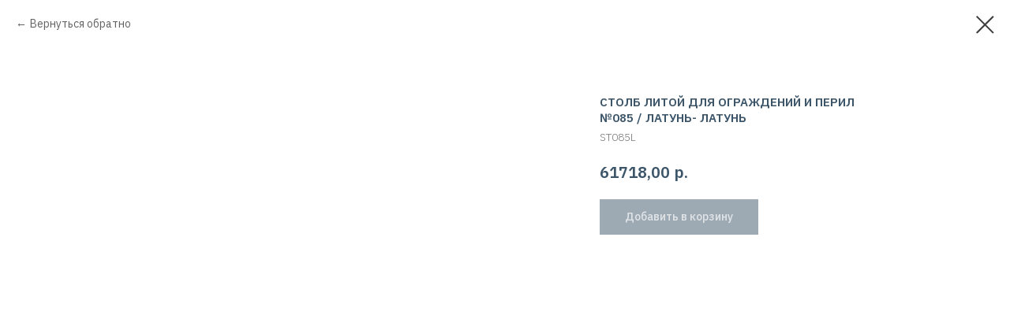

--- FILE ---
content_type: text/html; charset=UTF-8
request_url: https://kovkalitprom.ru/artcasting/tproduct/217722326-261371001171-stolb-litoi-dlya-ograzhdenii-i-peril-085
body_size: 15785
content:
<!DOCTYPE html> <html> <head> <meta charset="utf-8" /> <meta http-equiv="Content-Type" content="text/html; charset=utf-8" /> <meta name="viewport" content="width=device-width, initial-scale=1.0" /> <!--metatextblock-->
<title>Столб литой для ограждений и перил №085 / Латунь- Латунь</title>
<meta name="description" content="">
<meta name="keywords" content="">
<meta property="og:title" content="Столб литой для ограждений и перил №085 / Латунь- Латунь" />
<meta property="og:description" content="" />
<meta property="og:type" content="website" />
<meta property="og:url" content="https://kovkalitprom.ru/artcasting/tproduct/217722326-261371001171-stolb-litoi-dlya-ograzhdenii-i-peril-085" />
<meta property="og:image" content="" />
<link rel="canonical" href="https://kovkalitprom.ru/artcasting/tproduct/217722326-261371001171-stolb-litoi-dlya-ograzhdenii-i-peril-085" />
<!--/metatextblock--> <meta name="format-detection" content="telephone=no" /> <meta http-equiv="x-dns-prefetch-control" content="on"> <link rel="dns-prefetch" href="https://ws.tildacdn.com"> <link rel="dns-prefetch" href="https://static.tildacdn.com"> <link rel="shortcut icon" href="https://static.tildacdn.com/tild6132-3836-4135-a534-303231376333/_3.ico" type="image/x-icon" /> <link rel="apple-touch-icon" href="https://static.tildacdn.com/tild6466-3664-4232-b964-356431366434/_2.png"> <link rel="apple-touch-icon" sizes="76x76" href="https://static.tildacdn.com/tild6466-3664-4232-b964-356431366434/_2.png"> <link rel="apple-touch-icon" sizes="152x152" href="https://static.tildacdn.com/tild6466-3664-4232-b964-356431366434/_2.png"> <link rel="apple-touch-startup-image" href="https://static.tildacdn.com/tild6466-3664-4232-b964-356431366434/_2.png"> <meta name="msapplication-TileColor" content="#000000"> <meta name="msapplication-TileImage" content="https://static.tildacdn.com/tild6632-6633-4938-b563-306464633261/_2.png"> <!-- Assets --> <script src="https://neo.tildacdn.com/js/tilda-fallback-1.0.min.js" async charset="utf-8"></script> <link rel="stylesheet" href="https://static.tildacdn.com/css/tilda-grid-3.0.min.css" type="text/css" media="all" onerror="this.loaderr='y';"/> <link rel="stylesheet" href="https://static.tildacdn.com/ws/project2607361/tilda-blocks-page12315991.min.css?t=1762196800" type="text/css" media="all" onerror="this.loaderr='y';" /> <link rel="preconnect" href="https://fonts.gstatic.com"> <link href="https://fonts.googleapis.com/css2?family=IBM+Plex+Sans:wght@300;400;500;600;700&family=Roboto:wght@300;400;500;700&subset=latin,cyrillic" rel="stylesheet"> <link rel="stylesheet" href="https://static.tildacdn.com/css/tilda-animation-2.0.min.css" type="text/css" media="all" onerror="this.loaderr='y';" /> <link rel="stylesheet" href="https://static.tildacdn.com/css/tilda-menusub-1.0.min.css" type="text/css" media="print" onload="this.media='all';" onerror="this.loaderr='y';" /> <noscript><link rel="stylesheet" href="https://static.tildacdn.com/css/tilda-menusub-1.0.min.css" type="text/css" media="all" /></noscript> <link rel="stylesheet" href="https://static.tildacdn.com/css/tilda-menu-widgeticons-1.0.min.css" type="text/css" media="all" onerror="this.loaderr='y';" /> <link rel="stylesheet" href="https://static.tildacdn.com/css/tilda-forms-1.0.min.css" type="text/css" media="all" onerror="this.loaderr='y';" /> <link rel="stylesheet" href="https://static.tildacdn.com/css/tilda-cart-1.0.min.css" type="text/css" media="all" onerror="this.loaderr='y';" /> <link rel="stylesheet" href="https://static.tildacdn.com/css/tilda-popup-1.1.min.css" type="text/css" media="print" onload="this.media='all';" onerror="this.loaderr='y';" /> <noscript><link rel="stylesheet" href="https://static.tildacdn.com/css/tilda-popup-1.1.min.css" type="text/css" media="all" /></noscript> <link rel="stylesheet" href="https://static.tildacdn.com/css/tilda-slds-1.4.min.css" type="text/css" media="print" onload="this.media='all';" onerror="this.loaderr='y';" /> <noscript><link rel="stylesheet" href="https://static.tildacdn.com/css/tilda-slds-1.4.min.css" type="text/css" media="all" /></noscript> <link rel="stylesheet" href="https://static.tildacdn.com/css/tilda-catalog-1.1.min.css" type="text/css" media="print" onload="this.media='all';" onerror="this.loaderr='y';" /> <noscript><link rel="stylesheet" href="https://static.tildacdn.com/css/tilda-catalog-1.1.min.css" type="text/css" media="all" /></noscript> <link rel="stylesheet" href="https://static.tildacdn.com/css/tilda-feed-1.1.min.css" type="text/css" media="all" onerror="this.loaderr='y';" /> <link rel="stylesheet" href="https://static.tildacdn.com/css/tilda-zoom-2.0.min.css" type="text/css" media="print" onload="this.media='all';" onerror="this.loaderr='y';" /> <noscript><link rel="stylesheet" href="https://static.tildacdn.com/css/tilda-zoom-2.0.min.css" type="text/css" media="all" /></noscript> <script nomodule src="https://static.tildacdn.com/js/tilda-polyfill-1.0.min.js" charset="utf-8"></script> <script type="text/javascript">function t_onReady(func) {if(document.readyState!='loading') {func();} else {document.addEventListener('DOMContentLoaded',func);}}
function t_onFuncLoad(funcName,okFunc,time) {if(typeof window[funcName]==='function') {okFunc();} else {setTimeout(function() {t_onFuncLoad(funcName,okFunc,time);},(time||100));}}function t_throttle(fn,threshhold,scope) {return function() {fn.apply(scope||this,arguments);};}function t396_initialScale(t){var e=document.getElementById("rec"+t);if(e){var i=e.querySelector(".t396__artboard");if(i){window.tn_scale_initial_window_width||(window.tn_scale_initial_window_width=document.documentElement.clientWidth);var a=window.tn_scale_initial_window_width,r=[],n,l=i.getAttribute("data-artboard-screens");if(l){l=l.split(",");for(var o=0;o<l.length;o++)r[o]=parseInt(l[o],10)}else r=[320,480,640,960,1200];for(var o=0;o<r.length;o++){var d=r[o];a>=d&&(n=d)}var _="edit"===window.allrecords.getAttribute("data-tilda-mode"),c="center"===t396_getFieldValue(i,"valign",n,r),s="grid"===t396_getFieldValue(i,"upscale",n,r),w=t396_getFieldValue(i,"height_vh",n,r),g=t396_getFieldValue(i,"height",n,r),u=!!window.opr&&!!window.opr.addons||!!window.opera||-1!==navigator.userAgent.indexOf(" OPR/");if(!_&&c&&!s&&!w&&g&&!u){var h=parseFloat((a/n).toFixed(3)),f=[i,i.querySelector(".t396__carrier"),i.querySelector(".t396__filter")],v=Math.floor(parseInt(g,10)*h)+"px",p;i.style.setProperty("--initial-scale-height",v);for(var o=0;o<f.length;o++)f[o].style.setProperty("height","var(--initial-scale-height)");t396_scaleInitial__getElementsToScale(i).forEach((function(t){t.style.zoom=h}))}}}}function t396_scaleInitial__getElementsToScale(t){return t?Array.prototype.slice.call(t.children).filter((function(t){return t&&(t.classList.contains("t396__elem")||t.classList.contains("t396__group"))})):[]}function t396_getFieldValue(t,e,i,a){var r,n=a[a.length-1];if(!(r=i===n?t.getAttribute("data-artboard-"+e):t.getAttribute("data-artboard-"+e+"-res-"+i)))for(var l=0;l<a.length;l++){var o=a[l];if(!(o<=i)&&(r=o===n?t.getAttribute("data-artboard-"+e):t.getAttribute("data-artboard-"+e+"-res-"+o)))break}return r}window.TN_SCALE_INITIAL_VER="1.0",window.tn_scale_initial_window_width=null;</script> <script src="https://static.tildacdn.com/js/tilda-scripts-3.0.min.js" charset="utf-8" defer onerror="this.loaderr='y';"></script> <script src="https://static.tildacdn.com/ws/project2607361/tilda-blocks-page12315991.min.js?t=1762196800" charset="utf-8" onerror="this.loaderr='y';"></script> <script src="https://static.tildacdn.com/js/tilda-lazyload-1.0.min.js" charset="utf-8" async onerror="this.loaderr='y';"></script> <script src="https://static.tildacdn.com/js/tilda-animation-2.0.min.js" charset="utf-8" async onerror="this.loaderr='y';"></script> <script src="https://static.tildacdn.com/js/tilda-menusub-1.0.min.js" charset="utf-8" async onerror="this.loaderr='y';"></script> <script src="https://static.tildacdn.com/js/tilda-menu-1.0.min.js" charset="utf-8" async onerror="this.loaderr='y';"></script> <script src="https://static.tildacdn.com/js/tilda-menu-widgeticons-1.0.min.js" charset="utf-8" async onerror="this.loaderr='y';"></script> <script src="https://static.tildacdn.com/js/tilda-forms-1.0.min.js" charset="utf-8" async onerror="this.loaderr='y';"></script> <script src="https://static.tildacdn.com/js/tilda-cart-1.1.min.js" charset="utf-8" async onerror="this.loaderr='y';"></script> <script src="https://static.tildacdn.com/js/tilda-widget-positions-1.0.min.js" charset="utf-8" async onerror="this.loaderr='y';"></script> <script src="https://static.tildacdn.com/js/tilda-popup-1.0.min.js" charset="utf-8" async onerror="this.loaderr='y';"></script> <script src="https://static.tildacdn.com/js/tilda-zero-1.1.min.js" charset="utf-8" async onerror="this.loaderr='y';"></script> <script src="https://static.tildacdn.com/js/hammer.min.js" charset="utf-8" async onerror="this.loaderr='y';"></script> <script src="https://static.tildacdn.com/js/tilda-slds-1.4.min.js" charset="utf-8" async onerror="this.loaderr='y';"></script> <script src="https://static.tildacdn.com/js/tilda-products-1.0.min.js" charset="utf-8" async onerror="this.loaderr='y';"></script> <script src="https://static.tildacdn.com/js/tilda-catalog-1.1.min.js" charset="utf-8" async onerror="this.loaderr='y';"></script> <script src="https://static.tildacdn.com/js/tilda-map-1.0.min.js" charset="utf-8" async onerror="this.loaderr='y';"></script> <script src="https://static.tildacdn.com/js/tilda-feed-1.1.min.js" charset="utf-8" async onerror="this.loaderr='y';"></script> <script src="https://static.tildacdn.com/js/tilda-zero-forms-1.0.min.js" charset="utf-8" async onerror="this.loaderr='y';"></script> <script src="https://static.tildacdn.com/js/tilda-animation-sbs-1.0.min.js" charset="utf-8" async onerror="this.loaderr='y';"></script> <script src="https://static.tildacdn.com/js/tilda-zoom-2.0.min.js" charset="utf-8" async onerror="this.loaderr='y';"></script> <script src="https://static.tildacdn.com/js/tilda-zero-scale-1.0.min.js" charset="utf-8" async onerror="this.loaderr='y';"></script> <script src="https://static.tildacdn.com/js/tilda-skiplink-1.0.min.js" charset="utf-8" async onerror="this.loaderr='y';"></script> <script src="https://static.tildacdn.com/js/tilda-events-1.0.min.js" charset="utf-8" async onerror="this.loaderr='y';"></script> <script type="text/javascript">window.dataLayer=window.dataLayer||[];</script> <!-- Facebook Pixel Code --> <script type="text/javascript" data-tilda-cookie-type="advertising">setTimeout(function(){!function(f,b,e,v,n,t,s)
{if(f.fbq)return;n=f.fbq=function(){n.callMethod?n.callMethod.apply(n,arguments):n.queue.push(arguments)};if(!f._fbq)f._fbq=n;n.push=n;n.loaded=!0;n.version='2.0';n.agent='pltilda';n.queue=[];t=b.createElement(e);t.async=!0;t.src=v;s=b.getElementsByTagName(e)[0];s.parentNode.insertBefore(t,s)}(window,document,'script','https://connect.facebook.net/en_US/fbevents.js');fbq('init','1205691793128744');fbq('track','PageView');},2000);</script> <!-- End Facebook Pixel Code --> <script type="text/javascript">(function() {if((/bot|google|yandex|baidu|bing|msn|duckduckbot|teoma|slurp|crawler|spider|robot|crawling|facebook/i.test(navigator.userAgent))===false&&typeof(sessionStorage)!='undefined'&&sessionStorage.getItem('visited')!=='y'&&document.visibilityState){var style=document.createElement('style');style.type='text/css';style.innerHTML='@media screen and (min-width: 980px) {.t-records {opacity: 0;}.t-records_animated {-webkit-transition: opacity ease-in-out .2s;-moz-transition: opacity ease-in-out .2s;-o-transition: opacity ease-in-out .2s;transition: opacity ease-in-out .2s;}.t-records.t-records_visible {opacity: 1;}}';document.getElementsByTagName('head')[0].appendChild(style);function t_setvisRecs(){var alr=document.querySelectorAll('.t-records');Array.prototype.forEach.call(alr,function(el) {el.classList.add("t-records_animated");});setTimeout(function() {Array.prototype.forEach.call(alr,function(el) {el.classList.add("t-records_visible");});sessionStorage.setItem("visited","y");},400);}
document.addEventListener('DOMContentLoaded',t_setvisRecs);}})();</script></head> <body class="t-body" style="margin:0;"> <!--allrecords--> <div id="allrecords" class="t-records" data-product-page="y" data-hook="blocks-collection-content-node" data-tilda-project-id="2607361" data-tilda-page-id="12315991" data-tilda-page-alias="artcasting" data-tilda-formskey="6cbc61bbcb0bebcf86251cdc5ea61cd5" data-tilda-lazy="yes" data-tilda-root-zone="com" data-tilda-project-country="RU">
<!-- PRODUCT START -->

                
                        
                    
        
        

<div id="rec217722326" class="r t-rec" style="background-color:#ffffff;" data-bg-color="#ffffff">
    <div class="t-store t-store__prod-snippet__container">

        
                <div class="t-store__prod-popup__close-txt-wr" style="position:absolute;">
            <a href="https://kovkalitprom.ru/artcasting" class="js-store-close-text t-store__prod-popup__close-txt t-descr t-descr_xxs" style="color:#3d3d3d;">
                Вернуться обратно
            </a>
        </div>
        
        <a href="https://kovkalitprom.ru/artcasting" class="t-popup__close" style="position:absolute; background-color:#ffffff">
            <div class="t-popup__close-wrapper">
                <svg class="t-popup__close-icon t-popup__close-icon_arrow" width="26px" height="26px" viewBox="0 0 26 26" version="1.1" xmlns="http://www.w3.org/2000/svg" xmlns:xlink="http://www.w3.org/1999/xlink"><path d="M10.4142136,5 L11.8284271,6.41421356 L5.829,12.414 L23.4142136,12.4142136 L23.4142136,14.4142136 L5.829,14.414 L11.8284271,20.4142136 L10.4142136,21.8284271 L2,13.4142136 L10.4142136,5 Z" fill="#3d3d3d"></path></svg>
                <svg class="t-popup__close-icon t-popup__close-icon_cross" width="23px" height="23px" viewBox="0 0 23 23" version="1.1" xmlns="http://www.w3.org/2000/svg" xmlns:xlink="http://www.w3.org/1999/xlink"><g stroke="none" stroke-width="1" fill="#3d3d3d" fill-rule="evenodd"><rect transform="translate(11.313708, 11.313708) rotate(-45.000000) translate(-11.313708, -11.313708) " x="10.3137085" y="-3.6862915" width="2" height="30"></rect><rect transform="translate(11.313708, 11.313708) rotate(-315.000000) translate(-11.313708, -11.313708) " x="10.3137085" y="-3.6862915" width="2" height="30"></rect></g></svg>
            </div>
        </a>
        
        <div class="js-store-product js-product t-store__product-snippet" data-product-lid="261371001171" data-product-uid="261371001171" itemscope itemtype="http://schema.org/Product">
            <meta itemprop="productID" content="261371001171" />

            <div class="t-container">
                <div>
                    <meta itemprop="image" content="" />
                    <div class="t-store__prod-popup__slider js-store-prod-slider t-store__prod-popup__col-left t-col t-col_7" data-hover-zoom="yes">
                        <div class="js-product-img" style="width:100%;padding-bottom:75%;background-size:cover;opacity:0;">
                        </div>
                    </div>
                    <div class="t-store__prod-popup__info t-align_left t-store__prod-popup__col-right t-col t-col_4">

                        <div class="t-store__prod-popup__title-wrapper">
                            <h1 class="js-store-prod-name js-product-name t-store__prod-popup__name t-name t-name_xl" itemprop="name" style="color:#3c5569;font-size:15px;font-weight:600;font-family:IBM Plex Sans;text-transform:uppercase;">Столб литой для ограждений и перил №085 / Латунь- Латунь</h1>
                            <div class="t-store__prod-popup__brand t-descr t-descr_xxs" >
                                                            </div>
                            <div class="t-store__prod-popup__sku t-descr t-descr_xxs">
                                <span class="js-store-prod-sku js-product-sku" translate="no" itemprop="sku">
                                    ST085L
                                </span>
                            </div>
                        </div>

                                                                        <div itemprop="offers" itemscope itemtype="http://schema.org/AggregateOffer" style="display:none;">
                            <meta itemprop="lowPrice" content="61718.00" />
                            <meta itemprop="highPrice" content="61718.00" />
                            <meta itemprop="priceCurrency" content="RUB" />
                                                        <link itemprop="availability" href="http://schema.org/InStock">
                                                                                    <div itemprop="offers" itemscope itemtype="http://schema.org/Offer" style="display:none;">
                                <meta itemprop="serialNumber" content="240172052001" />
                                                                <meta itemprop="sku" content="ST085L" />
                                                                <meta itemprop="price" content="61718.00" />
                                <meta itemprop="priceCurrency" content="RUB" />
                                                                <link itemprop="availability" href="http://schema.org/InStock">
                                                            </div>
                                                    </div>
                        
                                                
                        <div class="js-store-price-wrapper t-store__prod-popup__price-wrapper">
                            <div class="js-store-prod-price t-store__prod-popup__price t-store__prod-popup__price-item t-name t-name_md" style="color:#3c5569;font-weight:600;">
                                                                <div class="js-product-price js-store-prod-price-val t-store__prod-popup__price-value" data-product-price-def="61718.0000" data-product-price-def-str="61718,00">61718,00</div><div class="t-store__prod-popup__price-currency" translate="no">р.</div>
                                                            </div>
                            <div class="js-store-prod-price-old t-store__prod-popup__price_old t-store__prod-popup__price-item t-name t-name_md" style="font-weight:600;display:none;">
                                                                <div class="js-store-prod-price-old-val t-store__prod-popup__price-value"></div><div class="t-store__prod-popup__price-currency" translate="no">р.</div>
                                                            </div>
                        </div>

                        <div class="js-product-controls-wrapper">
                        </div>

                        <div class="t-store__prod-popup__links-wrapper">
                                                    </div>

                                                <div class="t-store__prod-popup__btn-wrapper"   tt="Добавить в корзину">
                                                        <a href="#order" class="t-store__prod-popup__btn t-store__prod-popup__btn_disabled t-btn t-btn_sm" style="color:#ffffff;background-color:#3c5569;font-family:IBM Plex Sans;font-weight:500;">
                                <table style="width:100%; height:100%;">
                                    <tbody>
                                        <tr>
                                            <td class="js-store-prod-popup-buy-btn-txt">Добавить в корзину</td>
                                        </tr>
                                    </tbody>
                                </table>
                            </a>
                                                    </div>
                        
                        <div class="js-store-prod-text t-store__prod-popup__text t-descr t-descr_xxs" style="color:#3d3d3d;font-weight:400;font-family:IBM Plex Sans;">
                                                    <div class="js-store-prod-all-text" itemprop="description">
                                                            </div>
                                                                            <div class="js-store-prod-all-charcs">
                                                                                                                                                                        </div>
                                                </div>

                    </div>
                </div>

                            </div>
        </div>
                <div class="js-store-error-msg t-store__error-msg-cont"></div>
        <div itemscope itemtype="http://schema.org/ImageGallery" style="display:none;">
                    </div>

    </div>

                        
                        
    
    <style>
        /* body bg color */
        
        .t-body {
            background-color:#ffffff;
        }
        

        /* body bg color end */
        /* Slider stiles */
        .t-slds__bullet_active .t-slds__bullet_body {
            background-color: #f1f2f2 !important;
        }

        .t-slds__bullet:hover .t-slds__bullet_body {
            background-color: #f1f2f2 !important;
        }
        /* Slider stiles end */
    </style>
    

        
        
        
        
        
        <style>
        .t-store__product-snippet .t-btn:not(.t-animate_no-hover):hover{
            
            
            border-color: #3c5569 !important;
            
    	}
        .t-store__product-snippet .t-btn:not(.t-animate_no-hover){
            -webkit-transition: background-color 0.2s ease-in-out, color 0.2s ease-in-out, border-color 0.2s ease-in-out, box-shadow 0.2s ease-in-out; transition: background-color 0.2s ease-in-out, color 0.2s ease-in-out, border-color 0.2s ease-in-out, box-shadow 0.2s ease-in-out;
        }
        </style>
        

        
        
    <style>
        

        

        
    </style>
    
    
        
    <style>
        
    </style>
    
    
        
    <style>
        
    </style>
    
    
        
        <style>
    
                                    
        </style>
    
    
    <div class="js-store-tpl-slider-arrows" style="display: none;">
              


<div class="t-slds__arrow_wrapper t-slds__arrow_wrapper-left" data-slide-direction="left">
  <div class="t-slds__arrow t-slds__arrow-left " >
    <div class="t-slds__arrow_body t-slds__arrow_body-left" style="width: 19px;">
      <svg style="display: block" viewBox="0 0 19.9 35" xmlns="http://www.w3.org/2000/svg" xmlns:xlink="http://www.w3.org/1999/xlink">
                <desc>Left</desc>
        <polyline
        fill="none"
        stroke="#3c5569"
        stroke-linejoin="butt"
        stroke-linecap="butt"
        stroke-width="3"
        points="1.5,1.5 17.5,17.5 1.5,33.5"
        />
      </svg>
    </div>
  </div>
</div>
<div class="t-slds__arrow_wrapper t-slds__arrow_wrapper-right" data-slide-direction="right">
  <div class="t-slds__arrow t-slds__arrow-right " >
    <div class="t-slds__arrow_body t-slds__arrow_body-right" style="width: 19px;">
      <svg style="display: block" viewBox="0 0 19.9 35" xmlns="http://www.w3.org/2000/svg" xmlns:xlink="http://www.w3.org/1999/xlink">
        <desc>Right</desc>
        <polyline
        fill="none"
        stroke="#3c5569"
        stroke-linejoin="butt"
        stroke-linecap="butt"
        stroke-width="3"
        points="1.5,1.5 17.5,17.5 1.5,33.5"
        />
      </svg>
    </div>
  </div>
</div>    </div>

    
    <script>
        t_onReady(function() {
            var tildacopyEl = document.getElementById('tildacopy');
            if (tildacopyEl) tildacopyEl.style.display = 'none';

            var recid = '217722326';
            var options = {};
            var product = {"uid":261371001171,"rootpartid":2334524,"title":"Столб литой для ограждений и перил №085 \/ Латунь- Латунь","sku":"ST085L","price":"61718.0000","gallery":[],"sort":1224262,"portion":0,"newsort":0,"json_options":"[{\"title\":\"Материал изделия\",\"params\":{\"view\":\"radio\",\"hasColor\":false,\"linkImage\":false},\"values\":[\"Латунь\"]}]","json_chars":"null","externalid":"asZTSNTUlCTrtHzM6LJa","pack_label":"lwh","pack_x":0,"pack_y":0,"pack_z":0,"pack_m":0,"serverid":"master","servertime":"1652269419.3891","parentuid":"","editions":[{"uid":240172052001,"externalid":"asZTSNTUlCTrtHzM6LJa","sku":"ST085L","price":"61 718.00","priceold":"","quantity":"","img":"","Материал изделия":"Латунь"}],"characteristics":[],"properties":[],"partuids":[],"url":"https:\/\/kovkalitprom.ru\/artcasting\/tproduct\/217722326-261371001171-stolb-litoi-dlya-ograzhdenii-i-peril-085"};

            // draw slider or show image for SEO
            if (window.isSearchBot) {
                var imgEl = document.querySelector('.js-product-img');
                if (imgEl) imgEl.style.opacity = '1';
            } else {
                
                var prodcard_optsObj = {
    hasWrap: true,
    txtPad: 'sm',
    bgColor: '#ffffff',
    borderRadius: '',
    shadowSize: '3px',
    shadowOpacity: '10',
    shadowSizeHover: '',
    shadowOpacityHover: '',
    shadowShiftyHover: '',
    btnTitle1: 'Выбрать параметры',
    btnLink1: 'popup',
    btnTitle2: '',
    btnLink2: 'order',
    showOpts: false};

var price_optsObj = {
    color: '#3c5569',
    colorOld: '',
    fontSize: '18px',
    fontWeight: '600'
};

var popup_optsObj = {
    columns: '7',
    columns2: '4',
    isVertical: '',
    align: 'left',
    btnTitle: 'Добавить в корзину',
    closeText: 'Вернуться обратно',
    iconColor: '#3d3d3d',
    containerBgColor: '#ffffff',
    overlayBgColorRgba: 'rgba(255,255,255,1)',
    popupStat: '',
    popupContainer: '',
    fixedButton: false,
    mobileGalleryStyle: ''
};

var slider_optsObj = {
    anim_speed: '',
    arrowColor: '#3c5569',
    videoPlayerIconColor: '',
    cycle: 'on',
    controls: 'arrowsthumbs',
    bgcolor: ''
};

var slider_dotsOptsObj = {
    size: '4',
    bgcolor: '#3c5569',
    bordersize: '',
    bgcoloractive: '#f1f2f2'
};

var slider_slidesOptsObj = {
    zoomable: true,
    bgsize: 'contain',
    ratio: '1'
};

var typography_optsObj = {
    descrColor: '#3d3d3d',
    titleColor: '#3c5569'
};

var default_sortObj = {
    in_stock: false};

var btn1_style = 'font-weight:500;font-family:IBM Plex Sans;color:#ffffff;background-color:#3c5569;';
var btn2_style = 'font-weight:500;font-family:IBM Plex Sans;color:#3c5569;border:2px solid #f5f8fa;';

var options_catalog = {
    btn1_style: btn1_style,
    btn2_style: btn2_style,
    storepart: '896476216216',
    prodCard: prodcard_optsObj,
    popup_opts: popup_optsObj,
    defaultSort: default_sortObj,
    slider_opts: slider_optsObj,
    slider_dotsOpts: slider_dotsOptsObj,
    slider_slidesOpts: slider_slidesOptsObj,
    typo: typography_optsObj,
    price: price_optsObj,
    blocksInRow: '4',
    imageHover: true,
    imageHeight: '200px',
    imageRatioClass: 't-store__card__imgwrapper_4-3',
    align: 'center',
    vindent: '30px',
    isHorizOnMob:true,
    itemsAnim: '',
    hasOriginalAspectRatio: true,
    markColor: '#ffffff',
    markBgColor: '#3c5569',
    currencySide: 'r',
    currencyTxt: 'р.',
    currencySeparator: ',',
    currencyDecimal: '',
    btnSize: '',
    verticalAlignButtons: true,
    hideFilters: false,
    titleRelevants: '',
    showRelevants: '',
    relevants_slider: true,
    relevants_quantity: '4',
    isFlexCols: false,
    isPublishedPage: true,
    previewmode: true,
    colClass: 't-col t-col_3',
    ratio: '1_1',
    sliderthumbsside: 'l',
    showStoreBtnQuantity: '',
    tabs: '',
    galleryStyle: '',
    title_typo: '',
    descr_typo: '',
    price_typo: '',
    price_old_typo: '',
    menu_typo: '',
    options_typo: '',
    sku_typo: '',
    characteristics_typo: '',
    button_styles: '',
    button2_styles: '',
    buttonicon: '',
    buttoniconhover: '',
};                
                // emulate, get options_catalog from file store_catalog_fields
                options = options_catalog;
                options.typo.title = "color:#3c5569;font-size:15px;font-weight:600;font-family:IBM Plex Sans;text-transform:uppercase;" || '';
                options.typo.descr = "color:#3d3d3d;font-weight:400;font-family:IBM Plex Sans;" || '';

                try {
                    if (options.showRelevants) {
                        var itemsCount = '4';
                        var relevantsMethod;
                        switch (options.showRelevants) {
                            case 'cc':
                                relevantsMethod = 'current_category';
                                break;
                            case 'all':
                                relevantsMethod = 'all_categories';
                                break;
                            default:
                                relevantsMethod = 'category_' + options.showRelevants;
                                break;
                        }

                        t_onFuncLoad('t_store_loadProducts', function() {
                            t_store_loadProducts(
                                'relevants',
                                recid,
                                options,
                                false,
                                {
                                    currentProductUid: '261371001171',
                                    relevantsQuantity: itemsCount,
                                    relevantsMethod: relevantsMethod,
                                    relevantsSort: 'random'
                                }
                            );
                        });
                    }
                } catch (e) {
                    console.log('Error in relevants: ' + e);
                }
            }

            
                            options.popup_opts.btnTitle = 'Добавить в корзину';
                        

            window.tStoreOptionsList = [{"title":"Материал изделия","params":{"view":"radio","hasColor":false,"linkImage":false},"values":[{"id":1965866,"value":"Алюминий"},{"id":1965872,"value":"Бронза"},{"id":1965869,"value":"Латунь"},{"id":7017229,"value":"Сталь-3"},{"id":1965863,"value":"Чугун"}]},{"title":"Цвет патины","params":[],"values":[{"id":4774231,"value":"Зелень"},{"id":4774222,"value":"Золото\/Бронза"},{"id":4774228,"value":"Медь"},{"id":4774225,"value":"Серебро"}]},{"title":"Цвет","params":[],"values":[{"id":4774612,"value":"Белый Ral 9003 матовый"},{"id":4774648,"value":"Серый матовый"},{"id":4774606,"value":"Темный шоколад Ral 8017 матовый"},{"id":4774603,"value":"Черный Ral 9005 матовый"},{"id":4774609,"value":"Черный шоколад Ral 8019 матовый"}]},{"title":"Размер","params":{"view":"buttons","hasColor":false,"linkImage":false},"values":[{"id":7909519,"value":"15 мм"},{"id":7908658,"value":"170 мм"},{"id":7725007,"value":"360 мм"},{"id":7725010,"value":"400 мм"},{"id":9953107,"value":"450 мм"},{"id":7725013,"value":"480 мм"},{"id":7908541,"value":"520 мм"},{"id":5823298,"value":"530х750х25"},{"id":7908544,"value":"600 мм"},{"id":5823295,"value":"600х600х25"},{"id":7908547,"value":"620 мм"},{"id":10019470,"value":"650 мм"},{"id":12150187,"value":"720 мм"},{"id":5823280,"value":"750х750х25"},{"id":14403292,"value":"A4"}]},{"title":"Комплектность","params":{"view":"radio","hasColor":false,"linkImage":false},"values":[{"id":"6132997","value":"Двурожковый"},{"id":"5851318","value":"Двухрожковый"},{"id":"5851321","value":"Однорожковый"},{"id":"5851327","value":"Трехрожковый"},{"id":"5851324","value":"Четырехрожковый"}]},{"title":"Вид","params":{"view":"radio","hasColor":false,"linkImage":false},"values":[{"id":"6138706","value":"Двойка"},{"id":"6138709","value":"Двойка-шар"},{"id":"6138703","value":"Одиночка"},{"id":"6138712","value":"Одиночка-шар"}]},{"title":"Вид литого изделия","params":{"view":"radio","hasColor":false,"linkImage":false},"values":[{"id":"6139324","value":"Прямая мачта"},{"id":"6139321","value":"Рельефная мачта"},{"id":"6139399","value":"Узкая-рельефная мачта"}]},{"title":"Ширина изделия","params":{"view":"radio","hasColor":false,"linkImage":false},"values":[{"id":6140719,"value":"1800 мм (2 опоры)"},{"id":6140722,"value":"2000 мм (2 опоры)"},{"id":6140725,"value":"3000 мм (3 опоры)"}]},{"title":"Сечение","params":{"view":"buttons","hasColor":false,"linkImage":false},"values":[{"id":"6455530","value":"10 мм"},{"id":"6455533","value":"12 мм"},{"id":"6455536","value":"14 мм"},{"id":"6455539","value":"16 мм"},{"id":"7013746","value":"18 мм"},{"id":"7013749","value":"20 мм"},{"id":"11462647","value":"2000x50x14"},{"id":"11462650","value":"2000x60x14"},{"id":"11462653","value":"2000x70x16"},{"id":"7014595","value":"3000x40x12"},{"id":"7014598","value":"3000x50x14"},{"id":"7015525","value":"40x12"},{"id":"7015393","value":"50x14"},{"id":"7015396","value":"60x14"},{"id":"7015399","value":"70x14"},{"id":"7015660","value":"70x16"}]},{"title":"Материал","params":{"view":"buttons","hasColor":false,"linkImage":false},"values":[{"id":11176060,"value":"Алюминий"},{"id":7016395,"value":"Латунь"},{"id":7016392,"value":"Чугун"}]},{"title":"Размер поручня","params":{"view":"buttons","hasColor":false,"linkImage":false},"values":[{"id":7016635,"value":"50x14"},{"id":7016638,"value":"60x14"},{"id":7016641,"value":"70x16"}]},{"title":"Сечение прута","params":{"view":"buttons","hasColor":false,"linkImage":false},"values":[{"id":"7377919","value":"10 мм"},{"id":"7377922","value":"12 мм"},{"id":"7378477","value":"14 мм"}]}];

            t_onFuncLoad('t_store_productInit', function() {
                t_store_productInit(recid, options, product);
            });

            // if user coming from catalog redirect back to main page
            if (window.history.state && (window.history.state.productData || window.history.state.storepartuid)) {
                window.onpopstate = function() {
                    window.history.replaceState(null, null, window.location.origin);
                    window.location.replace(window.location.origin);
                };
            }
        });
    </script>
    

</div>


<!-- PRODUCT END -->

<div id="rec220834834" class="r t-rec" style="" data-animationappear="off" data-record-type="706"> <!-- @classes: t-text t-text_xs t-name t-name_xs t-name_md t-btn t-btn_sm --> <script>t_onReady(function() {setTimeout(function() {t_onFuncLoad('tcart__init',function() {tcart__init('220834834',{cssClassName:''});});},50);var userAgent=navigator.userAgent.toLowerCase();var body=document.body;if(!body) return;if(userAgent.indexOf('instagram')!==-1&&userAgent.indexOf('iphone')!==-1) {body.style.position='relative';}
var rec=document.querySelector('#rec220834834');if(!rec) return;var cartWindow=rec.querySelector('.t706__cartwin,.t706__cartpage');var allRecords=document.querySelector('.t-records');var currentMode=allRecords.getAttribute('data-tilda-mode');if(cartWindow&&currentMode!=='edit'&&currentMode!=='preview') {cartWindow.addEventListener('scroll',t_throttle(function() {if(window.lazy==='y'||document.querySelector('#allrecords').getAttribute('data-tilda-lazy')==='yes') {t_onFuncLoad('t_lazyload_update',function() {t_lazyload_update();});}},500));}});</script> <div class="t706" data-cart-countdown="yes" data-project-currency="р." data-project-currency-side="r" data-project-currency-sep="," data-project-currency-code="RUB" data-payment-system="yakassa" data-cart-sendevent-onadd="y" data-yandexmap-apikey="0dee521e-abfc-430e-9d9e-64cd681afa3c"> <div class="t706__carticon" style="top:115px;bottom:initial;"> <div class="t706__carticon-text t-name t-name_xs"></div> <div class="t706__carticon-wrapper"> <div class="t706__carticon-imgwrap" style="border: 1px solid #f85c50;background-color:#ffffff;"> <svg role="img" style="stroke:#3c5569;" class="t706__carticon-img" xmlns="http://www.w3.org/2000/svg" viewBox="0 0 64 64"> <path fill="none" stroke-width="2" stroke-miterlimit="10" d="M44 18h10v45H10V18h10z"/> <path fill="none" stroke-width="2" stroke-miterlimit="10" d="M22 24V11c0-5.523 4.477-10 10-10s10 4.477 10 10v13"/> </svg> </div> <div class="t706__carticon-counter js-carticon-counter" style="background-color:#f85c50;color:#ffffff;"></div> </div> </div> <div class="t706__cartwin" style="display: none;"> <div class="t706__close t706__cartwin-close"> <button type="button" class="t706__close-button t706__cartwin-close-wrapper" aria-label="Закрыть корзину"> <svg role="presentation" class="t706__close-icon t706__cartwin-close-icon" width="23px" height="23px" viewBox="0 0 23 23" version="1.1" xmlns="http://www.w3.org/2000/svg" xmlns:xlink="http://www.w3.org/1999/xlink"> <g stroke="none" stroke-width="1" fill="#fff" fill-rule="evenodd"> <rect transform="translate(11.313708, 11.313708) rotate(-45.000000) translate(-11.313708, -11.313708) " x="10.3137085" y="-3.6862915" width="2" height="30"></rect> <rect transform="translate(11.313708, 11.313708) rotate(-315.000000) translate(-11.313708, -11.313708) " x="10.3137085" y="-3.6862915" width="2" height="30"></rect> </g> </svg> </button> </div> <div class="t706__cartwin-content"> <div class="t706__cartwin-top"> <div class="t706__cartwin-heading t-name t-name_xl">Ваш заказ</div> </div> <div class="t706__cartwin-products"></div> <div class="t706__cartwin-bottom"> <div class="t706__cartwin-prodamount-wrap t-descr t-descr_sm"> <span class="t706__cartwin-prodamount-label"></span> <span class="t706__cartwin-prodamount"></span> </div> </div> <div class="t706__form-upper-text t-descr t-descr_xs"><div style="font-size:18px;text-align:center;color:#3c5569;" data-customstyle="yes"></div></div> <div class="t706__orderform "> <form
id="form220834834" name='form220834834' role="form" action='' method='POST' data-formactiontype="2" data-inputbox=".t-input-group" 
class="t-form js-form-proccess t-form_inputs-total_19 " data-formsended-callback="t706_onSuccessCallback"> <input type="hidden" name="formservices[]" value="38a95b0ca4cd138c84578d676d070a19" class="js-formaction-services"> <input type="hidden" name="formservices[]" value="c7626e084ae5d781c282e9b156219be2" class="js-formaction-services"> <input type="hidden" name="formservices[]" value="957cdf9b4f0300fc9922c0166ffa4d88" class="js-formaction-services"> <input type="hidden" name="tildaspec-formname" tabindex="-1" value="Cart"> <!-- @classes t-title t-text t-btn --> <div class="js-successbox t-form__successbox t-text t-text_md"
aria-live="polite"
style="display:none;color:#3c5569;background-color:#ffffff;"></div> <div
class="t-form__inputsbox
t-form__inputsbox_inrow "> <div
class=" t-input-group t-input-group_tx " data-input-lid="1594844114384" data-field-type="tx" data-field-name=""> <div class="t-input-block "> <div
class="t-text"
field="li_text__1594844114384"
style="color:#3d3d3d"> <div style="font-size:18px;font-family:'IBM Plex Sans';color:#3c5569;" data-customstyle="yes"><span style="font-weight: 700;">ЗАПОЛНИТЕ ОСНОВНЫЕ КОНТАКТЫ</span></div></div> </div> <div class="t-input-error" aria-live="polite" id="error_1594844114384"></div> </div> <div
class=" t-input-group t-input-group_nm " data-input-lid="1594814540984" data-field-type="nm" data-field-name="name"> <div class="t-input-block "> <input
type="text"
autocomplete="name"
name="name"
id="input_1594814540984"
class="t-input js-tilda-rule"
value=""
placeholder="Фио" data-tilda-req="1" aria-required="true" data-tilda-rule="name"
aria-describedby="error_1594814540984"
style="color:#3d3d3d;border:2px solid #fafafa;background-color:#fafafa;"> </div> <div class="t-input-error" aria-live="polite" id="error_1594814540984"></div> </div> <div
class=" t-input-group t-input-group_ph " data-input-lid="1594814548282" data-field-async="true" data-field-type="ph" data-field-name="phone"> <div class="t-input-block "> <input
type="tel"
autocomplete="tel"
name="phone"
id="input_1594814548282" data-phonemask-init="no" data-phonemask-id="220834834" data-phonemask-lid="1594814548282"
class="t-input js-phonemask-input js-tilda-rule"
value=""
placeholder="+1(000)000-0000" data-tilda-req="1" aria-required="true" aria-describedby="error_1594814548282"
style="color:#3d3d3d;border:2px solid #fafafa;background-color:#fafafa;"> <script type="text/javascript">t_onReady(function() {t_onFuncLoad('t_loadJsFile',function() {t_loadJsFile('https://static.tildacdn.com/js/tilda-phone-mask-1.1.min.js',function() {t_onFuncLoad('t_form_phonemask_load',function() {var phoneMasks=document.querySelectorAll('#rec220834834 [data-phonemask-lid="1594814548282"]');t_form_phonemask_load(phoneMasks);});})})});</script> </div> <div class="t-input-error" aria-live="polite" id="error_1594814548282"></div> </div> <div
class=" t-input-group t-input-group_em " data-input-lid="1594814555482" data-field-type="em" data-field-name="email"> <div class="t-input-block "> <input
type="email"
autocomplete="email"
name="email"
id="input_1594814555482"
class="t-input js-tilda-rule"
value=""
placeholder="E-mail" data-tilda-rule="email"
aria-describedby="error_1594814555482"
style="color:#3d3d3d;border:2px solid #fafafa;background-color:#fafafa;"> </div> <div class="t-input-error" aria-live="polite" id="error_1594814555482"></div> </div> <div
class=" t-input-group t-input-group_nm " data-input-lid="1594814904461" data-field-type="nm" data-field-name="Город Адрес доставки"> <div class="t-input-block "> <input
type="text"
autocomplete="name"
name="Город Адрес доставки"
id="input_1594814904461"
class="t-input js-tilda-rule"
value=""
placeholder="Город / Адрес доставки" data-tilda-req="1" aria-required="true" data-tilda-rule="name"
aria-describedby="error_1594814904461"
style="color:#3d3d3d;border:2px solid #fafafa;background-color:#fafafa;"> </div> <div class="t-input-error" aria-live="polite" id="error_1594814904461"></div> </div> <div
class=" t-input-group t-input-group_sb " data-input-lid="1594812741228" data-field-type="sb" data-field-name="Доставка" data-default-value=15
> <div class="t-input-block "> <div class="t-select__wrapper"> <select
name="Доставка"
id="input_1594812741228"
class="t-select js-tilda-rule"
style="color:#3d3d3d;border:2px solid #fafafa;background-color:#fafafa;"> <option
value=""
style="color:#3d3d3d;background-color:#fafafa">
Выберите доставку
</option> <option
value="ЖелДорЭкспедиция"
style="color:#3d3d3d;background-color:#fafafa">
ЖелДорЭкспедиция
</option> <option
value="СДЭК"
style="color:#3d3d3d;background-color:#fafafa">
СДЭК
</option> <option
value="Деловые Линии"
style="color:#3d3d3d;background-color:#fafafa">
Деловые Линии
</option> <option
value="Энергия"
style="color:#3d3d3d;background-color:#fafafa">
Энергия
</option> <option
value="Байкал Сервис"
style="color:#3d3d3d;background-color:#fafafa">
Байкал Сервис
</option> <option
value="Другая транспортная компания"
style="color:#3d3d3d;background-color:#fafafa">
Другая транспортная компания
</option> <option
value="Доставка по Москве и МО собственным автотранспортом"
style="color:#3d3d3d;background-color:#fafafa">
Доставка по Москве и МО собственным автотранспортом
</option> <option
value="Самовывоз со склада"
style="color:#3d3d3d;background-color:#fafafa">
Самовывоз со склада
</option> </select> <style>#rec220834834 .t-select__wrapper:after{border-top-color:#3c5569;}</style> </div> </div> <div class="t-input-error" aria-live="polite" id="error_1594812741228"></div> </div> <div
class=" t-input-group t-input-group_tx " data-input-lid="1594847679143" data-field-type="tx" data-field-name=""> <div class="t-input-block "> <div
class="t-text"
field="li_text__1594847679143"
style="color:#3d3d3d"> <div style="font-size:14px;font-family:'IBM Plex Sans';color:#3d3d3d;" data-customstyle="yes"><span style="font-weight: 400;">Стоимость доставки зависит от транспортной компании и общей суммы заказа.</span> <span style="font-weight: 700;"><span data-redactor-style="color: rgb(60, 85, 105);" style="color: rgb(60, 85, 105);">От 70 000 ₽ — доставка БЕСПЛАТНО!</span></span><strong><br /></strong><strong></strong><u></u></div></div> </div> <div class="t-input-error" aria-live="polite" id="error_1594847679143"></div> </div> <div
class=" t-input-group t-input-group_tx " data-input-lid="1594848579466" data-field-type="tx" data-field-name=""> <div class="t-input-block "> <div
class="t-text"
field="li_text__1594848579466"
style="color:#3d3d3d"> <div style="font-size:14px;font-family:'IBM Plex Sans';color:#3d3d3d;" data-customstyle="yes"><span style="font-weight: 500;"><strong><span data-redactor-tag="span"><a href="#popup:delivery" style="color:rgb(61, 61, 61) !important;text-decoration: none;border-bottom: 1px solid rgb(248, 92, 80);box-shadow: inset 0px -1px 0px 0px rgb(248, 92, 80);-webkit-box-shadow: inset 0px -1px 0px 0px rgb(248, 92, 80);-moz-box-shadow: inset 0px -1px 0px 0px rgb(248, 92, 80);">ПОДРОБНЕЕ О ДОСТАВКЕ</a></span></strong><strong></strong><u></u></span></div></div> </div> <div class="t-input-error" aria-live="polite" id="error_1594848579466"></div> </div> <div
class=" t-input-group t-input-group_ws " data-input-lid="1594845354312" data-field-type="ws" data-field-name=""> <div class="t-input-block "> <div
class=""
style="height:34px">&nbsp;</div> </div> <div class="t-input-error" aria-live="polite" id="error_1594845354312"></div> </div> <div
class=" t-input-group t-input-group_tx " data-input-lid="1597489832065" data-field-type="tx" data-field-name=""> <div class="t-input-block "> <div
class="t-text"
field="li_text__1597489832065"
style="color:#3d3d3d"> <div style="font-size:18px;line-height:14px;font-family:'IBM Plex Sans';" data-customstyle="yes"><span style="font-weight: 700;"><span data-redactor-style="color: rgb(60, 85, 105);" style="color: rgb(60, 85, 105);">ДЛЯ ЮРИДИЧЕСКОГО ЛИЦА</span></span></div></div> </div> <div class="t-input-error" aria-live="polite" id="error_1597489832065"></div> </div> <div
class=" t-input-group t-input-group_tx " data-input-lid="1594844625284" data-field-type="tx" data-field-name=""> <div class="t-input-block "> <div
class="t-text"
field="li_text__1594844625284"
style="color:#3d3d3d"> <div style="font-size:14px;font-family:'IBM Plex Sans';color:#f85c50;" data-customstyle="yes"><span style="font-weight: 400;">*Заполните эти данные, если вы являетесь юр.лицом. Если нет — пропустите это поле. </span><br /></div></div> </div> <div class="t-input-error" aria-live="polite" id="error_1594844625284"></div> </div> <div
class=" t-input-group t-input-group_in " data-input-lid="1594845382259" data-field-type="in" data-field-name="Название организации"> <div class="t-input-block "> <input
type="text"
name="Название организации"
id="input_1594845382259"
class="t-input js-tilda-rule"
value=""
placeholder="Наименование организации"
aria-describedby="error_1594845382259"
style="color:#3d3d3d;border:2px solid #fafafa;background-color:#fafafa;"> </div> <div class="t-input-error" aria-live="polite" id="error_1594845382259"></div> </div> <div
class=" t-input-group t-input-group_ta " data-input-lid="1594845428785" data-field-type="ta" data-field-name="Реквизиты компании"> <div class="t-input-block "> <textarea
name="Реквизиты компании"
id="input_1594845428785"
class="t-input js-tilda-rule"
placeholder="Реквизиты компании: ИНН, КПП, ОГРН" aria-describedby="error_1594845428785"
style="color:#3d3d3d;border:2px solid #fafafa;background-color:#fafafa;height:68px;"
rows="2"></textarea> </div> <div class="t-input-error" aria-live="polite" id="error_1594845428785"></div> </div> <div
class=" t-input-group t-input-group_ta " data-input-lid="1594845643189" data-field-type="ta" data-field-name="Юрадрес Фактадрес Почтадрес"> <div class="t-input-block "> <textarea
name="Юрадрес Фактадрес Почтадрес"
id="input_1594845643189"
class="t-input js-tilda-rule"
placeholder="Юр. адрес / Фактический адрес / Почтовый адрес" aria-describedby="error_1594845643189"
style="color:#3d3d3d;border:2px solid #fafafa;background-color:#fafafa;height:68px;"
rows="2"></textarea> </div> <div class="t-input-error" aria-live="polite" id="error_1594845643189"></div> </div> <div
class=" t-input-group t-input-group_ws " data-input-lid="1594846645749" data-field-type="ws" data-field-name=""> <div class="t-input-block "> <div
class=""
style="height:34px">&nbsp;</div> </div> <div class="t-input-error" aria-live="polite" id="error_1594846645749"></div> </div> <div
class=" t-input-group t-input-group_tx " data-input-lid="1597488829095" data-field-type="tx" data-field-name=""> <div class="t-input-block "> <div
class="t-text"
field="li_text__1597488829095"
style="color:#3d3d3d"> <div style="font-size:18px;line-height:14px;font-family:'IBM Plex Sans';" data-customstyle="yes"><span style="font-weight: 700;"><span data-redactor-style="color: rgb(60, 85, 105);" style="color: rgb(60, 85, 105);">ДОПОЛНИТЕЛЬНО</span></span></div></div> </div> <div class="t-input-error" aria-live="polite" id="error_1597488829095"></div> </div> <div
class=" t-input-group t-input-group_pc " data-input-lid="1594888539887" data-field-type="pc" data-field-name=""> <div class="t-input-block "> <style>.t-inputpromocode__wrapper .t-text{color:#000;}</style> <div class="t-inputpromocode__wrapper" style="display:table;width:100%;"> <input
type="text"
name=""
class="t-input t-inputpromocode js-tilda-rule"
value=""
placeholder="Введите промокод (если есть)" style="display:table-cell;color:#3d3d3d;border:2px solid #fafafa;background-color:#fafafa;" data-tilda-rule="promocode"> <div
class="t-inputpromocode__btn t-btn t-btn_md"
style="display:none;position:relative;height:auto;color:#fff;background:#000;">Применить</div> </div> <script src="https://static.tildacdn.com/js/tilda-promocode-1.0.min.js"></script> <script>t_onReady(function() {try {t_onFuncLoad('t_input_promocode_init',function() {t_input_promocode_init('220834834','1594888539887');});} catch(error) {console.error(error);}});</script> </div> <div class="t-input-error" aria-live="polite" id="error_1594888539887"></div> </div> <div
class=" t-input-group t-input-group_ta " data-input-lid="1594892864955" data-field-type="ta" data-field-name="Textarea"> <div class="t-input-block "> <textarea
name="Textarea"
id="input_1594892864955"
class="t-input js-tilda-rule"
placeholder="Добавьте комментарий" aria-describedby="error_1594892864955"
style="color:#3d3d3d;border:2px solid #fafafa;background-color:#fafafa;height:68px;"
rows="2"></textarea> </div> <div class="t-input-error" aria-live="polite" id="error_1594892864955"></div> </div> <div
class=" t-input-group t-input-group_cb " data-input-lid="1594846315045" data-field-type="cb" data-field-name="Согласие на обработку данных" data-default-value=y
> <div class="t-input-block "> <label
class="t-checkbox__control t-checkbox__control_flex t-text t-text_xs"
style="color:#3d3d3d"> <input
type="checkbox"
name="Согласие на обработку данных"
value="yes"
class="t-checkbox js-tilda-rule"
checked
> <div
class="t-checkbox__indicator"
style="border-color:#3c5569"></div> <span><div style="color:#3d3d3d;" data-customstyle="yes"><span style="font-weight: 400;">Я согласен(-на) с политикой конфиденциальности</span></div></span></label> <style>#rec220834834 .t-checkbox__indicator:after{border-color:#3c5569;}</style> </div> <div class="t-input-error" aria-live="polite" id="error_1594846315045"></div> </div> <div class="t-input-group t-input-group_pm" style="margin: 40px 0;"> <div class="t-input-title t-descr t-descr_md" style="color:#3d3d3d;font-weight:500;">Payment method</div> <div class="t-input-block"> <div class="t-radio__wrapper t-radio__wrapper-payment" data-tilda-payment-variants-hook='y'> <label class="t-radio__control t-text t-text_xs" style="color: #3d3d3d"><input type="radio" name="paymentsystem" value="yakassa" checked="checked" class="t-radio t-radio_payment" data-payment-variant-system="yakassa"><div class="t-radio__indicator" style="border-color:#3c5569"></div>
Оплата картой (Visa, Mastercard, JCB, МИР)
</label> <label class="t-radio__control t-text t-text_xs" style="color: #3d3d3d"><input type="radio" name="paymentsystem" value="banktransfer" class="t-radio t-radio_payment" data-payment-variant-system="banktransfer"><div class="t-radio__indicator" style="border-color:#3c5569"></div>
Безналичная оплата
</label> <label class="t-radio__control t-text t-text_xs" style="color: #3d3d3d"><input type="radio" name="paymentsystem" value="cash" class="t-radio t-radio_payment" data-payment-variant-system="cash"><div class="t-radio__indicator" style="border-color:#3c5569"></div>
Наличными при получении (не действует на заказные позиции, при доставке ТК)
</label> <style>#rec220834834 .t-radio__indicator:after{background:#3c5569;}</style> </div> </div> </div> <div class="t-form__errorbox-middle"> <!--noindex--> <div
class="js-errorbox-all t-form__errorbox-wrapper"
style="display:none;" data-nosnippet
tabindex="-1"
aria-label="Ошибки при заполнении формы"> <ul
role="list"
class="t-form__errorbox-text t-text t-text_md"> <li class="t-form__errorbox-item js-rule-error js-rule-error-all"></li> <li class="t-form__errorbox-item js-rule-error js-rule-error-req"></li> <li class="t-form__errorbox-item js-rule-error js-rule-error-email"></li> <li class="t-form__errorbox-item js-rule-error js-rule-error-name"></li> <li class="t-form__errorbox-item js-rule-error js-rule-error-phone"></li> <li class="t-form__errorbox-item js-rule-error js-rule-error-minlength"></li> <li class="t-form__errorbox-item js-rule-error js-rule-error-string"></li> </ul> </div> <!--/noindex--> </div> <div class="t-form__submit"> <button
class="t-submit t-btnflex t-btnflex_type_submit t-btnflex_md"
type="submit"> <span class="t-btnflex__text">Оформить заказ</span> <style>#rec220834834 .t-btnflex.t-btnflex_type_submit {color:#ffffff;background-color:#3c5569;border-style:none !important;box-shadow:none !important;font-family:IBM Plex Sans;font-weight:500;transition-duration:0.2s;transition-property:background-color,color,border-color,box-shadow,opacity,transform;transition-timing-function:ease-in-out;}</style> </button> </div> </div> <div class="t-form__errorbox-bottom"> <!--noindex--> <div
class="js-errorbox-all t-form__errorbox-wrapper"
style="display:none;" data-nosnippet
tabindex="-1"
aria-label="Ошибки при заполнении формы"> <ul
role="list"
class="t-form__errorbox-text t-text t-text_md"> <li class="t-form__errorbox-item js-rule-error js-rule-error-all"></li> <li class="t-form__errorbox-item js-rule-error js-rule-error-req"></li> <li class="t-form__errorbox-item js-rule-error js-rule-error-email"></li> <li class="t-form__errorbox-item js-rule-error js-rule-error-name"></li> <li class="t-form__errorbox-item js-rule-error js-rule-error-phone"></li> <li class="t-form__errorbox-item js-rule-error js-rule-error-minlength"></li> <li class="t-form__errorbox-item js-rule-error js-rule-error-string"></li> </ul> </div> <!--/noindex--> </div> </form> <style>#rec220834834 input::-webkit-input-placeholder {color:#3d3d3d;opacity:0.5;}#rec220834834 input::-moz-placeholder{color:#3d3d3d;opacity:0.5;}#rec220834834 input:-moz-placeholder {color:#3d3d3d;opacity:0.5;}#rec220834834 input:-ms-input-placeholder{color:#3d3d3d;opacity:0.5;}#rec220834834 textarea::-webkit-input-placeholder {color:#3d3d3d;opacity:0.5;}#rec220834834 textarea::-moz-placeholder{color:#3d3d3d;opacity:0.5;}#rec220834834 textarea:-moz-placeholder {color:#3d3d3d;opacity:0.5;}#rec220834834 textarea:-ms-input-placeholder{color:#3d3d3d;opacity:0.5;}</style> </div> <div class="t706__form-bottom-text t-text t-text_xs"><div style="font-size:16px;font-family:'IBM Plex Sans';color:#3d3d3d;" data-customstyle="yes">Есть вопросы? Закажите — <span style="font-weight: 500;"><span data-redactor-style="font-size: 14px;" style="font-size: 14px;"><span style="font-weight: 700;" data-redactor-tag="span"><a href="#popup:callback_basket" style="color:#3d3d3d !important;text-decoration: none;border-bottom: 1px solid rgb(248, 92, 80);box-shadow: inset 0px -1px 0px 0px rgb(248, 92, 80);-webkit-box-shadow: inset 0px -1px 0px 0px rgb(248, 92, 80);-moz-box-shadow: inset 0px -1px 0px 0px rgb(248, 92, 80);">ОБРАТНЫЙ ЗВОНОК</a></span></span></span><span style="font-weight: 600;"><u></u></span><span style="font-weight: 600;"><u></u></span></div></div> </div> </div> <div class="t706__cartdata"> </div> </div> <style>.t706 .t-radio__indicator{border-color:#3c5569 !important;}</style> <style>.t-menuwidgeticons__cart .t-menuwidgeticons__icon-counter{background-color:#f85c50;}</style> <style>.t-menuwidgeticons__cart .t-menuwidgeticons__icon-counter{color:#ffffff !important;}</style> <style>#rec220834834 .t706__carticon-imgwrap {box-shadow:0px 0px 15px rgba(0,0,0,0.2);}</style> </div>

</div>
<!--/allrecords--> <!-- Stat --> <!-- Yandex.Metrika counter 72153415 --> <script type="text/javascript" data-tilda-cookie-type="analytics">setTimeout(function(){(function(m,e,t,r,i,k,a){m[i]=m[i]||function(){(m[i].a=m[i].a||[]).push(arguments)};m[i].l=1*new Date();k=e.createElement(t),a=e.getElementsByTagName(t)[0],k.async=1,k.src=r,a.parentNode.insertBefore(k,a)})(window,document,"script","https://mc.yandex.ru/metrika/tag.js","ym");window.mainMetrikaId='72153415';ym(window.mainMetrikaId,"init",{clickmap:true,trackLinks:true,accurateTrackBounce:true,webvisor:true,params:{__ym:{"ymCms":{"cms":"tilda","cmsVersion":"1.0","cmsCatalog":"1"}}},ecommerce:"dataLayer"});},2000);</script> <noscript><div><img src="https://mc.yandex.ru/watch/72153415" style="position:absolute; left:-9999px;" alt="" /></div></noscript> <!-- /Yandex.Metrika counter --> <script type="text/javascript">if(!window.mainTracker) {window.mainTracker='tilda';}
setTimeout(function(){(function(d,w,k,o,g) {var n=d.getElementsByTagName(o)[0],s=d.createElement(o),f=function(){n.parentNode.insertBefore(s,n);};s.type="text/javascript";s.async=true;s.key=k;s.id="tildastatscript";s.src=g;if(w.opera=="[object Opera]") {d.addEventListener("DOMContentLoaded",f,false);} else {f();}})(document,window,'bd4a117f9be5114dd7165a7c2605f12f','script','https://static.tildacdn.com/js/tilda-stat-1.0.min.js');},2000);</script> <!-- FB Pixel code (noscript) --> <noscript><img height="1" width="1" style="display:none" src="https://www.facebook.com/tr?id=1205691793128744&ev=PageView&agent=pltilda&noscript=1"/></noscript> <!-- End FB Pixel code (noscript) --> </body> </html>